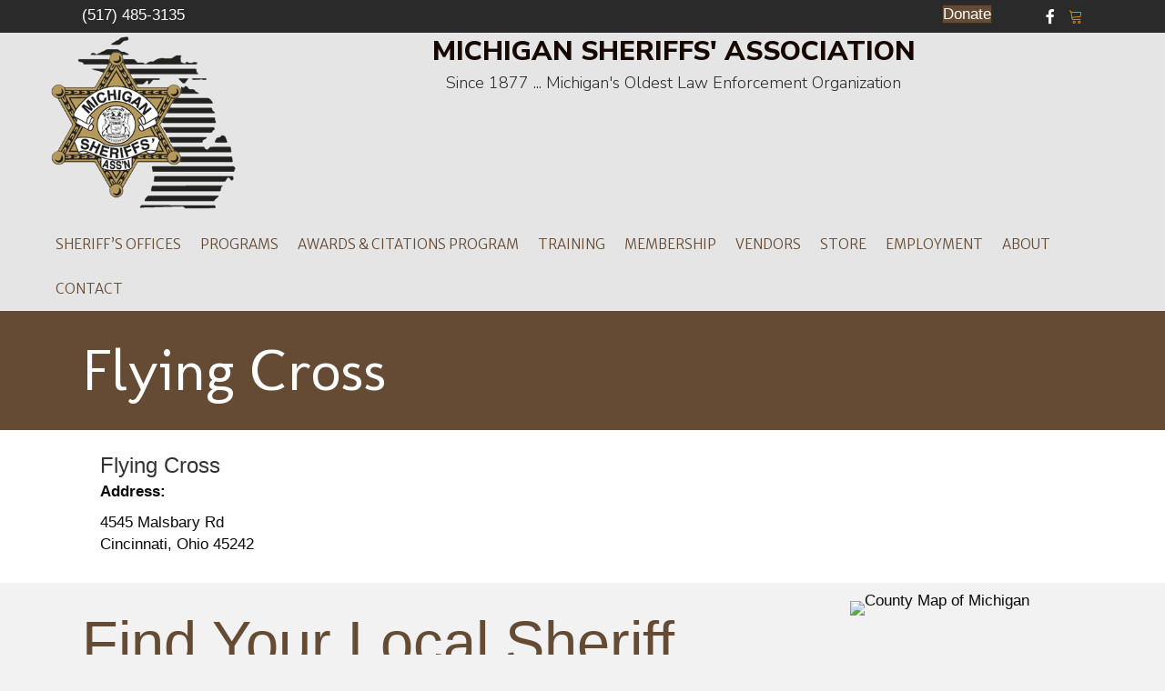

--- FILE ---
content_type: text/html; charset=UTF-8
request_url: https://www.misheriff.org/vendors/flying-cross/
body_size: 12797
content:
<!DOCTYPE html>
<html lang="en-US">
<head>
<meta charset="UTF-8" />
<meta name='viewport' content='width=device-width, initial-scale=1.0' />
<meta http-equiv='X-UA-Compatible' content='IE=edge' />
<link rel="profile" href="https://gmpg.org/xfn/11" />
<title>Flying Cross | Michigan Sheriffs’ Association</title>
	<style>img:is([sizes="auto" i], [sizes^="auto," i]) { contain-intrinsic-size: 3000px 1500px }</style>
	<link rel="canonical" href="https://www.misheriff.org/vendors/flying-cross/" />
<meta property="og:type" content="article" />
<meta property="og:locale" content="en_US" />
<meta property="og:site_name" content="Michigan Sheriffs&#039; Association" />
<meta property="og:title" content="Flying Cross | Michigan Sheriffs’ Association" />
<meta property="og:url" content="https://www.misheriff.org/vendors/flying-cross/" />
<meta property="og:image" content="https://www.misheriff.org/wp-content/uploads/2023/08/cropped-android-chrome-512x512-1.png" />
<meta property="og:image:width" content="512" />
<meta property="og:image:height" content="512" />
<meta property="article:published_time" content="2022-11-17T18:45:53+00:00" />
<meta property="article:modified_time" content="2022-11-17T18:45:53+00:00" />
<meta name="twitter:card" content="summary_large_image" />
<meta name="twitter:title" content="Flying Cross | Michigan Sheriffs’ Association" />
<meta name="twitter:image" content="https://www.misheriff.org/wp-content/uploads/2023/08/cropped-android-chrome-512x512-1.png" />
<script type="application/ld+json">{"@context":"https://schema.org","@graph":[{"@type":"WebSite","@id":"https://www.misheriff.org/#/schema/WebSite","url":"https://www.misheriff.org/","name":"Michigan Sheriffs' Association","description":"Since 1877 … Michigan's Oldest Law Enforcement Organization","inLanguage":"en-US","potentialAction":{"@type":"SearchAction","target":{"@type":"EntryPoint","urlTemplate":"https://www.misheriff.org/search/{search_term_string}/"},"query-input":"required name=search_term_string"},"publisher":{"@type":"Organization","@id":"https://www.misheriff.org/#/schema/Organization","name":"Michigan Sheriffs' Association","url":"https://www.misheriff.org/","logo":{"@type":"ImageObject","url":"https://www.misheriff.org/wp-content/uploads/2023/08/cropped-android-chrome-512x512-1.png","contentUrl":"https://www.misheriff.org/wp-content/uploads/2023/08/cropped-android-chrome-512x512-1.png","width":512,"height":512,"contentSize":"176852"}}},{"@type":"WebPage","@id":"https://www.misheriff.org/vendors/flying-cross/","url":"https://www.misheriff.org/vendors/flying-cross/","name":"Flying Cross | Michigan Sheriffs’ Association","inLanguage":"en-US","isPartOf":{"@id":"https://www.misheriff.org/#/schema/WebSite"},"breadcrumb":{"@type":"BreadcrumbList","@id":"https://www.misheriff.org/#/schema/BreadcrumbList","itemListElement":[{"@type":"ListItem","position":1,"item":"https://www.misheriff.org/","name":"Michigan Sheriffs’ Association"},{"@type":"ListItem","position":2,"name":"Flying Cross"}]},"potentialAction":{"@type":"ReadAction","target":"https://www.misheriff.org/vendors/flying-cross/"},"datePublished":"2022-11-17T18:45:53+00:00","dateModified":"2022-11-17T18:45:53+00:00"}]}</script>
<link rel='dns-prefetch' href='//cdnjs.cloudflare.com' />
<link rel='dns-prefetch' href='//fonts.googleapis.com' />
<link href='https://fonts.gstatic.com' crossorigin rel='preconnect' />
<link rel="alternate" type="application/rss+xml" title="Michigan Sheriffs&#039; Association &raquo; Feed" href="https://www.misheriff.org/feed/" />
<link rel="alternate" type="application/rss+xml" title="Michigan Sheriffs&#039; Association &raquo; Comments Feed" href="https://www.misheriff.org/comments/feed/" />
<link rel="preload" href="https://cdnjs.cloudflare.com/ajax/libs/foundicons/3.0.0/foundation-icons.woff" as="font" type="font/woff2" crossorigin="anonymous">
<link rel="preload" href="https://www.misheriff.org/wp-content/plugins/bb-plugin/fonts/fontawesome/5.15.4/webfonts/fa-solid-900.woff2" as="font" type="font/woff2" crossorigin="anonymous">
<script>
window._wpemojiSettings = {"baseUrl":"https:\/\/s.w.org\/images\/core\/emoji\/16.0.1\/72x72\/","ext":".png","svgUrl":"https:\/\/s.w.org\/images\/core\/emoji\/16.0.1\/svg\/","svgExt":".svg","source":{"concatemoji":"https:\/\/www.misheriff.org\/wp-includes\/js\/wp-emoji-release.min.js?ver=6.8.3"}};
/*! This file is auto-generated */
!function(s,n){var o,i,e;function c(e){try{var t={supportTests:e,timestamp:(new Date).valueOf()};sessionStorage.setItem(o,JSON.stringify(t))}catch(e){}}function p(e,t,n){e.clearRect(0,0,e.canvas.width,e.canvas.height),e.fillText(t,0,0);var t=new Uint32Array(e.getImageData(0,0,e.canvas.width,e.canvas.height).data),a=(e.clearRect(0,0,e.canvas.width,e.canvas.height),e.fillText(n,0,0),new Uint32Array(e.getImageData(0,0,e.canvas.width,e.canvas.height).data));return t.every(function(e,t){return e===a[t]})}function u(e,t){e.clearRect(0,0,e.canvas.width,e.canvas.height),e.fillText(t,0,0);for(var n=e.getImageData(16,16,1,1),a=0;a<n.data.length;a++)if(0!==n.data[a])return!1;return!0}function f(e,t,n,a){switch(t){case"flag":return n(e,"\ud83c\udff3\ufe0f\u200d\u26a7\ufe0f","\ud83c\udff3\ufe0f\u200b\u26a7\ufe0f")?!1:!n(e,"\ud83c\udde8\ud83c\uddf6","\ud83c\udde8\u200b\ud83c\uddf6")&&!n(e,"\ud83c\udff4\udb40\udc67\udb40\udc62\udb40\udc65\udb40\udc6e\udb40\udc67\udb40\udc7f","\ud83c\udff4\u200b\udb40\udc67\u200b\udb40\udc62\u200b\udb40\udc65\u200b\udb40\udc6e\u200b\udb40\udc67\u200b\udb40\udc7f");case"emoji":return!a(e,"\ud83e\udedf")}return!1}function g(e,t,n,a){var r="undefined"!=typeof WorkerGlobalScope&&self instanceof WorkerGlobalScope?new OffscreenCanvas(300,150):s.createElement("canvas"),o=r.getContext("2d",{willReadFrequently:!0}),i=(o.textBaseline="top",o.font="600 32px Arial",{});return e.forEach(function(e){i[e]=t(o,e,n,a)}),i}function t(e){var t=s.createElement("script");t.src=e,t.defer=!0,s.head.appendChild(t)}"undefined"!=typeof Promise&&(o="wpEmojiSettingsSupports",i=["flag","emoji"],n.supports={everything:!0,everythingExceptFlag:!0},e=new Promise(function(e){s.addEventListener("DOMContentLoaded",e,{once:!0})}),new Promise(function(t){var n=function(){try{var e=JSON.parse(sessionStorage.getItem(o));if("object"==typeof e&&"number"==typeof e.timestamp&&(new Date).valueOf()<e.timestamp+604800&&"object"==typeof e.supportTests)return e.supportTests}catch(e){}return null}();if(!n){if("undefined"!=typeof Worker&&"undefined"!=typeof OffscreenCanvas&&"undefined"!=typeof URL&&URL.createObjectURL&&"undefined"!=typeof Blob)try{var e="postMessage("+g.toString()+"("+[JSON.stringify(i),f.toString(),p.toString(),u.toString()].join(",")+"));",a=new Blob([e],{type:"text/javascript"}),r=new Worker(URL.createObjectURL(a),{name:"wpTestEmojiSupports"});return void(r.onmessage=function(e){c(n=e.data),r.terminate(),t(n)})}catch(e){}c(n=g(i,f,p,u))}t(n)}).then(function(e){for(var t in e)n.supports[t]=e[t],n.supports.everything=n.supports.everything&&n.supports[t],"flag"!==t&&(n.supports.everythingExceptFlag=n.supports.everythingExceptFlag&&n.supports[t]);n.supports.everythingExceptFlag=n.supports.everythingExceptFlag&&!n.supports.flag,n.DOMReady=!1,n.readyCallback=function(){n.DOMReady=!0}}).then(function(){return e}).then(function(){var e;n.supports.everything||(n.readyCallback(),(e=n.source||{}).concatemoji?t(e.concatemoji):e.wpemoji&&e.twemoji&&(t(e.twemoji),t(e.wpemoji)))}))}((window,document),window._wpemojiSettings);
</script>
<link rel='stylesheet' id='checkout-payment-extend-checkout-payment-extend-block-css' href='https://www.misheriff.org/wp-content/plugins/gateway/src/CheckoutBlocks/build/style-checkout-payment-extend-checkout-payment-extend-block.css?ver=0.1.0' media='all' />
<link rel='stylesheet' id='checkout-payment-extend-blocks-integration-css' href='https://www.misheriff.org/wp-content/plugins/gateway/src/CheckoutBlocks/build/style-index.css?ver=0.1.0' media='all' />
<style id='wp-emoji-styles-inline-css'>

	img.wp-smiley, img.emoji {
		display: inline !important;
		border: none !important;
		box-shadow: none !important;
		height: 1em !important;
		width: 1em !important;
		margin: 0 0.07em !important;
		vertical-align: -0.1em !important;
		background: none !important;
		padding: 0 !important;
	}
</style>
<link rel='stylesheet' id='wp-block-library-css' href='https://www.misheriff.org/wp-includes/css/dist/block-library/style.min.css?ver=6.8.3' media='all' />
<style id='wp-block-library-theme-inline-css'>
.wp-block-audio :where(figcaption){color:#555;font-size:13px;text-align:center}.is-dark-theme .wp-block-audio :where(figcaption){color:#ffffffa6}.wp-block-audio{margin:0 0 1em}.wp-block-code{border:1px solid #ccc;border-radius:4px;font-family:Menlo,Consolas,monaco,monospace;padding:.8em 1em}.wp-block-embed :where(figcaption){color:#555;font-size:13px;text-align:center}.is-dark-theme .wp-block-embed :where(figcaption){color:#ffffffa6}.wp-block-embed{margin:0 0 1em}.blocks-gallery-caption{color:#555;font-size:13px;text-align:center}.is-dark-theme .blocks-gallery-caption{color:#ffffffa6}:root :where(.wp-block-image figcaption){color:#555;font-size:13px;text-align:center}.is-dark-theme :root :where(.wp-block-image figcaption){color:#ffffffa6}.wp-block-image{margin:0 0 1em}.wp-block-pullquote{border-bottom:4px solid;border-top:4px solid;color:currentColor;margin-bottom:1.75em}.wp-block-pullquote cite,.wp-block-pullquote footer,.wp-block-pullquote__citation{color:currentColor;font-size:.8125em;font-style:normal;text-transform:uppercase}.wp-block-quote{border-left:.25em solid;margin:0 0 1.75em;padding-left:1em}.wp-block-quote cite,.wp-block-quote footer{color:currentColor;font-size:.8125em;font-style:normal;position:relative}.wp-block-quote:where(.has-text-align-right){border-left:none;border-right:.25em solid;padding-left:0;padding-right:1em}.wp-block-quote:where(.has-text-align-center){border:none;padding-left:0}.wp-block-quote.is-large,.wp-block-quote.is-style-large,.wp-block-quote:where(.is-style-plain){border:none}.wp-block-search .wp-block-search__label{font-weight:700}.wp-block-search__button{border:1px solid #ccc;padding:.375em .625em}:where(.wp-block-group.has-background){padding:1.25em 2.375em}.wp-block-separator.has-css-opacity{opacity:.4}.wp-block-separator{border:none;border-bottom:2px solid;margin-left:auto;margin-right:auto}.wp-block-separator.has-alpha-channel-opacity{opacity:1}.wp-block-separator:not(.is-style-wide):not(.is-style-dots){width:100px}.wp-block-separator.has-background:not(.is-style-dots){border-bottom:none;height:1px}.wp-block-separator.has-background:not(.is-style-wide):not(.is-style-dots){height:2px}.wp-block-table{margin:0 0 1em}.wp-block-table td,.wp-block-table th{word-break:normal}.wp-block-table :where(figcaption){color:#555;font-size:13px;text-align:center}.is-dark-theme .wp-block-table :where(figcaption){color:#ffffffa6}.wp-block-video :where(figcaption){color:#555;font-size:13px;text-align:center}.is-dark-theme .wp-block-video :where(figcaption){color:#ffffffa6}.wp-block-video{margin:0 0 1em}:root :where(.wp-block-template-part.has-background){margin-bottom:0;margin-top:0;padding:1.25em 2.375em}
</style>
<style id='classic-theme-styles-inline-css'>
/*! This file is auto-generated */
.wp-block-button__link{color:#fff;background-color:#32373c;border-radius:9999px;box-shadow:none;text-decoration:none;padding:calc(.667em + 2px) calc(1.333em + 2px);font-size:1.125em}.wp-block-file__button{background:#32373c;color:#fff;text-decoration:none}
</style>
<style id='global-styles-inline-css'>
:root{--wp--preset--aspect-ratio--square: 1;--wp--preset--aspect-ratio--4-3: 4/3;--wp--preset--aspect-ratio--3-4: 3/4;--wp--preset--aspect-ratio--3-2: 3/2;--wp--preset--aspect-ratio--2-3: 2/3;--wp--preset--aspect-ratio--16-9: 16/9;--wp--preset--aspect-ratio--9-16: 9/16;--wp--preset--color--black: #000000;--wp--preset--color--cyan-bluish-gray: #abb8c3;--wp--preset--color--white: #ffffff;--wp--preset--color--pale-pink: #f78da7;--wp--preset--color--vivid-red: #cf2e2e;--wp--preset--color--luminous-vivid-orange: #ff6900;--wp--preset--color--luminous-vivid-amber: #fcb900;--wp--preset--color--light-green-cyan: #7bdcb5;--wp--preset--color--vivid-green-cyan: #00d084;--wp--preset--color--pale-cyan-blue: #8ed1fc;--wp--preset--color--vivid-cyan-blue: #0693e3;--wp--preset--color--vivid-purple: #9b51e0;--wp--preset--color--fl-heading-text: #333333;--wp--preset--color--fl-body-bg: #f2f2f2;--wp--preset--color--fl-body-text: #0a0a0a;--wp--preset--color--fl-accent: #654b34;--wp--preset--color--fl-accent-hover: #654b34;--wp--preset--color--fl-topbar-bg: #ffffff;--wp--preset--color--fl-topbar-text: #000000;--wp--preset--color--fl-topbar-link: #428bca;--wp--preset--color--fl-topbar-hover: #428bca;--wp--preset--color--fl-header-bg: #ffffff;--wp--preset--color--fl-header-text: #000000;--wp--preset--color--fl-header-link: #428bca;--wp--preset--color--fl-header-hover: #428bca;--wp--preset--color--fl-nav-bg: #ffffff;--wp--preset--color--fl-nav-link: #428bca;--wp--preset--color--fl-nav-hover: #428bca;--wp--preset--color--fl-content-bg: #ffffff;--wp--preset--color--fl-footer-widgets-bg: #ffffff;--wp--preset--color--fl-footer-widgets-text: #000000;--wp--preset--color--fl-footer-widgets-link: #428bca;--wp--preset--color--fl-footer-widgets-hover: #428bca;--wp--preset--color--fl-footer-bg: #ffffff;--wp--preset--color--fl-footer-text: #000000;--wp--preset--color--fl-footer-link: #428bca;--wp--preset--color--fl-footer-hover: #428bca;--wp--preset--gradient--vivid-cyan-blue-to-vivid-purple: linear-gradient(135deg,rgba(6,147,227,1) 0%,rgb(155,81,224) 100%);--wp--preset--gradient--light-green-cyan-to-vivid-green-cyan: linear-gradient(135deg,rgb(122,220,180) 0%,rgb(0,208,130) 100%);--wp--preset--gradient--luminous-vivid-amber-to-luminous-vivid-orange: linear-gradient(135deg,rgba(252,185,0,1) 0%,rgba(255,105,0,1) 100%);--wp--preset--gradient--luminous-vivid-orange-to-vivid-red: linear-gradient(135deg,rgba(255,105,0,1) 0%,rgb(207,46,46) 100%);--wp--preset--gradient--very-light-gray-to-cyan-bluish-gray: linear-gradient(135deg,rgb(238,238,238) 0%,rgb(169,184,195) 100%);--wp--preset--gradient--cool-to-warm-spectrum: linear-gradient(135deg,rgb(74,234,220) 0%,rgb(151,120,209) 20%,rgb(207,42,186) 40%,rgb(238,44,130) 60%,rgb(251,105,98) 80%,rgb(254,248,76) 100%);--wp--preset--gradient--blush-light-purple: linear-gradient(135deg,rgb(255,206,236) 0%,rgb(152,150,240) 100%);--wp--preset--gradient--blush-bordeaux: linear-gradient(135deg,rgb(254,205,165) 0%,rgb(254,45,45) 50%,rgb(107,0,62) 100%);--wp--preset--gradient--luminous-dusk: linear-gradient(135deg,rgb(255,203,112) 0%,rgb(199,81,192) 50%,rgb(65,88,208) 100%);--wp--preset--gradient--pale-ocean: linear-gradient(135deg,rgb(255,245,203) 0%,rgb(182,227,212) 50%,rgb(51,167,181) 100%);--wp--preset--gradient--electric-grass: linear-gradient(135deg,rgb(202,248,128) 0%,rgb(113,206,126) 100%);--wp--preset--gradient--midnight: linear-gradient(135deg,rgb(2,3,129) 0%,rgb(40,116,252) 100%);--wp--preset--font-size--small: 13px;--wp--preset--font-size--medium: 20px;--wp--preset--font-size--large: 36px;--wp--preset--font-size--x-large: 42px;--wp--preset--spacing--20: 0.44rem;--wp--preset--spacing--30: 0.67rem;--wp--preset--spacing--40: 1rem;--wp--preset--spacing--50: 1.5rem;--wp--preset--spacing--60: 2.25rem;--wp--preset--spacing--70: 3.38rem;--wp--preset--spacing--80: 5.06rem;--wp--preset--shadow--natural: 6px 6px 9px rgba(0, 0, 0, 0.2);--wp--preset--shadow--deep: 12px 12px 50px rgba(0, 0, 0, 0.4);--wp--preset--shadow--sharp: 6px 6px 0px rgba(0, 0, 0, 0.2);--wp--preset--shadow--outlined: 6px 6px 0px -3px rgba(255, 255, 255, 1), 6px 6px rgba(0, 0, 0, 1);--wp--preset--shadow--crisp: 6px 6px 0px rgba(0, 0, 0, 1);}:where(.is-layout-flex){gap: 0.5em;}:where(.is-layout-grid){gap: 0.5em;}body .is-layout-flex{display: flex;}.is-layout-flex{flex-wrap: wrap;align-items: center;}.is-layout-flex > :is(*, div){margin: 0;}body .is-layout-grid{display: grid;}.is-layout-grid > :is(*, div){margin: 0;}:where(.wp-block-columns.is-layout-flex){gap: 2em;}:where(.wp-block-columns.is-layout-grid){gap: 2em;}:where(.wp-block-post-template.is-layout-flex){gap: 1.25em;}:where(.wp-block-post-template.is-layout-grid){gap: 1.25em;}.has-black-color{color: var(--wp--preset--color--black) !important;}.has-cyan-bluish-gray-color{color: var(--wp--preset--color--cyan-bluish-gray) !important;}.has-white-color{color: var(--wp--preset--color--white) !important;}.has-pale-pink-color{color: var(--wp--preset--color--pale-pink) !important;}.has-vivid-red-color{color: var(--wp--preset--color--vivid-red) !important;}.has-luminous-vivid-orange-color{color: var(--wp--preset--color--luminous-vivid-orange) !important;}.has-luminous-vivid-amber-color{color: var(--wp--preset--color--luminous-vivid-amber) !important;}.has-light-green-cyan-color{color: var(--wp--preset--color--light-green-cyan) !important;}.has-vivid-green-cyan-color{color: var(--wp--preset--color--vivid-green-cyan) !important;}.has-pale-cyan-blue-color{color: var(--wp--preset--color--pale-cyan-blue) !important;}.has-vivid-cyan-blue-color{color: var(--wp--preset--color--vivid-cyan-blue) !important;}.has-vivid-purple-color{color: var(--wp--preset--color--vivid-purple) !important;}.has-black-background-color{background-color: var(--wp--preset--color--black) !important;}.has-cyan-bluish-gray-background-color{background-color: var(--wp--preset--color--cyan-bluish-gray) !important;}.has-white-background-color{background-color: var(--wp--preset--color--white) !important;}.has-pale-pink-background-color{background-color: var(--wp--preset--color--pale-pink) !important;}.has-vivid-red-background-color{background-color: var(--wp--preset--color--vivid-red) !important;}.has-luminous-vivid-orange-background-color{background-color: var(--wp--preset--color--luminous-vivid-orange) !important;}.has-luminous-vivid-amber-background-color{background-color: var(--wp--preset--color--luminous-vivid-amber) !important;}.has-light-green-cyan-background-color{background-color: var(--wp--preset--color--light-green-cyan) !important;}.has-vivid-green-cyan-background-color{background-color: var(--wp--preset--color--vivid-green-cyan) !important;}.has-pale-cyan-blue-background-color{background-color: var(--wp--preset--color--pale-cyan-blue) !important;}.has-vivid-cyan-blue-background-color{background-color: var(--wp--preset--color--vivid-cyan-blue) !important;}.has-vivid-purple-background-color{background-color: var(--wp--preset--color--vivid-purple) !important;}.has-black-border-color{border-color: var(--wp--preset--color--black) !important;}.has-cyan-bluish-gray-border-color{border-color: var(--wp--preset--color--cyan-bluish-gray) !important;}.has-white-border-color{border-color: var(--wp--preset--color--white) !important;}.has-pale-pink-border-color{border-color: var(--wp--preset--color--pale-pink) !important;}.has-vivid-red-border-color{border-color: var(--wp--preset--color--vivid-red) !important;}.has-luminous-vivid-orange-border-color{border-color: var(--wp--preset--color--luminous-vivid-orange) !important;}.has-luminous-vivid-amber-border-color{border-color: var(--wp--preset--color--luminous-vivid-amber) !important;}.has-light-green-cyan-border-color{border-color: var(--wp--preset--color--light-green-cyan) !important;}.has-vivid-green-cyan-border-color{border-color: var(--wp--preset--color--vivid-green-cyan) !important;}.has-pale-cyan-blue-border-color{border-color: var(--wp--preset--color--pale-cyan-blue) !important;}.has-vivid-cyan-blue-border-color{border-color: var(--wp--preset--color--vivid-cyan-blue) !important;}.has-vivid-purple-border-color{border-color: var(--wp--preset--color--vivid-purple) !important;}.has-vivid-cyan-blue-to-vivid-purple-gradient-background{background: var(--wp--preset--gradient--vivid-cyan-blue-to-vivid-purple) !important;}.has-light-green-cyan-to-vivid-green-cyan-gradient-background{background: var(--wp--preset--gradient--light-green-cyan-to-vivid-green-cyan) !important;}.has-luminous-vivid-amber-to-luminous-vivid-orange-gradient-background{background: var(--wp--preset--gradient--luminous-vivid-amber-to-luminous-vivid-orange) !important;}.has-luminous-vivid-orange-to-vivid-red-gradient-background{background: var(--wp--preset--gradient--luminous-vivid-orange-to-vivid-red) !important;}.has-very-light-gray-to-cyan-bluish-gray-gradient-background{background: var(--wp--preset--gradient--very-light-gray-to-cyan-bluish-gray) !important;}.has-cool-to-warm-spectrum-gradient-background{background: var(--wp--preset--gradient--cool-to-warm-spectrum) !important;}.has-blush-light-purple-gradient-background{background: var(--wp--preset--gradient--blush-light-purple) !important;}.has-blush-bordeaux-gradient-background{background: var(--wp--preset--gradient--blush-bordeaux) !important;}.has-luminous-dusk-gradient-background{background: var(--wp--preset--gradient--luminous-dusk) !important;}.has-pale-ocean-gradient-background{background: var(--wp--preset--gradient--pale-ocean) !important;}.has-electric-grass-gradient-background{background: var(--wp--preset--gradient--electric-grass) !important;}.has-midnight-gradient-background{background: var(--wp--preset--gradient--midnight) !important;}.has-small-font-size{font-size: var(--wp--preset--font-size--small) !important;}.has-medium-font-size{font-size: var(--wp--preset--font-size--medium) !important;}.has-large-font-size{font-size: var(--wp--preset--font-size--large) !important;}.has-x-large-font-size{font-size: var(--wp--preset--font-size--x-large) !important;}
:where(.wp-block-post-template.is-layout-flex){gap: 1.25em;}:where(.wp-block-post-template.is-layout-grid){gap: 1.25em;}
:where(.wp-block-columns.is-layout-flex){gap: 2em;}:where(.wp-block-columns.is-layout-grid){gap: 2em;}
:root :where(.wp-block-pullquote){font-size: 1.5em;line-height: 1.6;}
</style>
<link rel='stylesheet' id='advanced-flat-rate-shipping-for-woocommerce-css' href='https://www.misheriff.org/wp-content/plugins/woo-extra-flat-rate/public/css/advanced-flat-rate-shipping-for-woocommerce-public.css?ver=v4.4.3' media='all' />
<link rel='stylesheet' id='font-awesome-min-css' href='https://www.misheriff.org/wp-content/plugins/woo-extra-flat-rate/public/css/font-awesome.min.css?ver=v4.4.3' media='all' />
<link rel='stylesheet' id='woocommerce-layout-css' href='https://www.misheriff.org/wp-content/plugins/woocommerce/assets/css/woocommerce-layout.css?ver=10.4.3' media='all' />
<link rel='stylesheet' id='woocommerce-smallscreen-css' href='https://www.misheriff.org/wp-content/plugins/woocommerce/assets/css/woocommerce-smallscreen.css?ver=10.4.3' media='only screen and (max-width: 767px)' />
<link rel='stylesheet' id='woocommerce-general-css' href='https://www.misheriff.org/wp-content/plugins/woocommerce/assets/css/woocommerce.css?ver=10.4.3' media='all' />
<style id='woocommerce-inline-inline-css'>
.woocommerce form .form-row .required { visibility: visible; }
</style>
<link rel='stylesheet' id='font-awesome-5-css' href='https://www.misheriff.org/wp-content/plugins/bb-plugin/fonts/fontawesome/5.15.4/css/all.min.css?ver=2.10.0.5' media='all' />
<link rel='stylesheet' id='font-awesome-css' href='https://www.misheriff.org/wp-content/plugins/bb-plugin/fonts/fontawesome/5.15.4/css/v4-shims.min.css?ver=2.10.0.5' media='all' />
<link rel='stylesheet' id='ultimate-icons-css' href='https://www.misheriff.org/wp-content/uploads/bb-plugin/icons/ultimate-icons/style.css?ver=2.10.0.5' media='all' />
<link rel='stylesheet' id='foundation-icons-css' href='https://cdnjs.cloudflare.com/ajax/libs/foundicons/3.0.0/foundation-icons.css?ver=2.10.0.5' media='all' />
<link rel='stylesheet' id='fl-builder-layout-bundle-bb24ac556a04442577edd122dae96a45-css' href='https://www.misheriff.org/wp-content/uploads/bb-plugin/cache/bb24ac556a04442577edd122dae96a45-layout-bundle.css?ver=2.10.0.5-1.5.2.1-20251125200437' media='all' />
<link rel='stylesheet' id='jquery-magnificpopup-css' href='https://www.misheriff.org/wp-content/plugins/bb-plugin/css/jquery.magnificpopup.min.css?ver=2.10.0.5' media='all' />
<link rel='stylesheet' id='base-css' href='https://www.misheriff.org/wp-content/themes/bb-theme/css/base.min.css?ver=1.7.19.1' media='all' />
<link rel='stylesheet' id='fl-automator-skin-css' href='https://www.misheriff.org/wp-content/uploads/bb-theme/skin-696fda7465e5b.css?ver=1.7.19.1' media='all' />
<link rel='stylesheet' id='fl-builder-google-fonts-da86410f4803486ace4332dfc026b7ed-css' href='//fonts.googleapis.com/css?family=Molengo%3A400%7CMerriweather+Sans%3A300%7CNunito+Sans%3A800%2C300&#038;ver=6.8.3' media='all' />
<script type="text/template" id="tmpl-variation-template">
	<div class="woocommerce-variation-description">{{{ data.variation.variation_description }}}</div>
	<div class="woocommerce-variation-price">{{{ data.variation.price_html }}}</div>
	<div class="woocommerce-variation-availability">{{{ data.variation.availability_html }}}</div>
</script>
<script type="text/template" id="tmpl-unavailable-variation-template">
	<p role="alert">Sorry, this product is unavailable. Please choose a different combination.</p>
</script>
<script src="https://www.misheriff.org/wp-includes/js/jquery/jquery.min.js?ver=3.7.1" id="jquery-core-js"></script>
<script src="https://www.misheriff.org/wp-includes/js/jquery/jquery-migrate.min.js?ver=3.4.1" id="jquery-migrate-js"></script>
<script src="https://www.misheriff.org/wp-includes/js/underscore.min.js?ver=1.13.7" id="underscore-js"></script>
<script id="wp-util-js-extra">
var _wpUtilSettings = {"ajax":{"url":"\/wp-admin\/admin-ajax.php"}};
</script>
<script src="https://www.misheriff.org/wp-includes/js/wp-util.min.js?ver=6.8.3" id="wp-util-js"></script>
<script src="https://www.misheriff.org/wp-content/plugins/woocommerce/assets/js/jquery-blockui/jquery.blockUI.min.js?ver=2.7.0-wc.10.4.3" id="wc-jquery-blockui-js" data-wp-strategy="defer"></script>
<script src="https://www.misheriff.org/wp-content/plugins/woo-extra-flat-rate/public/js/advanced-flat-rate-shipping-for-woocommerce-public.js?ver=v4.4.3" id="advanced-flat-rate-shipping-for-woocommerce-js"></script>
<script id="wc-add-to-cart-js-extra">
var wc_add_to_cart_params = {"ajax_url":"\/wp-admin\/admin-ajax.php","wc_ajax_url":"\/?wc-ajax=%%endpoint%%","i18n_view_cart":"View cart","cart_url":"https:\/\/www.misheriff.org\/cart\/","is_cart":"","cart_redirect_after_add":"no"};
</script>
<script src="https://www.misheriff.org/wp-content/plugins/woocommerce/assets/js/frontend/add-to-cart.min.js?ver=10.4.3" id="wc-add-to-cart-js" defer data-wp-strategy="defer"></script>
<script src="https://www.misheriff.org/wp-content/plugins/woocommerce/assets/js/js-cookie/js.cookie.min.js?ver=2.1.4-wc.10.4.3" id="wc-js-cookie-js" defer data-wp-strategy="defer"></script>
<script id="woocommerce-js-extra">
var woocommerce_params = {"ajax_url":"\/wp-admin\/admin-ajax.php","wc_ajax_url":"\/?wc-ajax=%%endpoint%%","i18n_password_show":"Show password","i18n_password_hide":"Hide password"};
</script>
<script src="https://www.misheriff.org/wp-content/plugins/woocommerce/assets/js/frontend/woocommerce.min.js?ver=10.4.3" id="woocommerce-js" defer data-wp-strategy="defer"></script>
<link rel="https://api.w.org/" href="https://www.misheriff.org/wp-json/" /><link rel="EditURI" type="application/rsd+xml" title="RSD" href="https://www.misheriff.org/xmlrpc.php?rsd" />
<link rel="alternate" title="oEmbed (JSON)" type="application/json+oembed" href="https://www.misheriff.org/wp-json/oembed/1.0/embed?url=https%3A%2F%2Fwww.misheriff.org%2Fvendors%2Fflying-cross%2F" />
<link rel="alternate" title="oEmbed (XML)" type="text/xml+oembed" href="https://www.misheriff.org/wp-json/oembed/1.0/embed?url=https%3A%2F%2Fwww.misheriff.org%2Fvendors%2Fflying-cross%2F&#038;format=xml" />
<script>  var el_i13_login_captcha=null; var el_i13_register_captcha=null; </script>	<noscript><style>.woocommerce-product-gallery{ opacity: 1 !important; }</style></noscript>
	<style>.recentcomments a{display:inline !important;padding:0 !important;margin:0 !important;}</style><link rel="icon" href="https://www.misheriff.org/wp-content/uploads/2023/08/cropped-android-chrome-512x512-1-32x32.png" sizes="32x32" />
<link rel="icon" href="https://www.misheriff.org/wp-content/uploads/2023/08/cropped-android-chrome-512x512-1-192x192.png" sizes="192x192" />
<link rel="apple-touch-icon" href="https://www.misheriff.org/wp-content/uploads/2023/08/cropped-android-chrome-512x512-1-180x180.png" />
<meta name="msapplication-TileImage" content="https://www.misheriff.org/wp-content/uploads/2023/08/cropped-android-chrome-512x512-1-270x270.png" />
		<style id="wp-custom-css">
			.scholarship-link-top-bar {
	background-color: #f2a500;
	padding-top:5px;
}

@media screen and (min-width:641px) {
.mobile-only-link {
    display: none !important;
		
}
}
		</style>
		<!-- Google tag (gtag.js) -->
<script async src="https://www.googletagmanager.com/gtag/js?id=G-W6RPNCFT6G"></script>
<script>
  window.dataLayer = window.dataLayer || [];
  function gtag(){dataLayer.push(arguments);}
  gtag('js', new Date());

  gtag('config', 'G-W6RPNCFT6G');
</script>
</head>
<body class="wp-singular vendor_posts-template-default single single-vendor_posts postid-19057 wp-theme-bb-theme theme-bb-theme fl-builder-2-10-0-5 fl-themer-1-5-2-1-20251125200437 fl-theme-1-7-19-1 fl-no-js woocommerce-no-js fl-theme-builder-footer fl-theme-builder-footer-global-footer fl-theme-builder-part fl-theme-builder-part-above-footer-menu fl-theme-builder-header fl-theme-builder-header-global-header-copy fl-theme-builder-singular fl-theme-builder-singular-vendors-singular fl-framework-base fl-preset-default fl-full-width fl-search-active" itemscope="itemscope" itemtype="https://schema.org/WebPage">
<!-- Begin Constant Contact Active Forms -->
<script> var _ctct_m = "ae6cf7434395781064f3677605ea8080"; </script>
<script id="signupScript" src="//static.ctctcdn.com/js/signup-form-widget/current/signup-form-widget.min.js" async defer></script>
<!-- End Constant Contact Active Forms --><a aria-label="Skip to content" class="fl-screen-reader-text" href="#fl-main-content">Skip to content</a><div class="fl-page">
	<header class="fl-builder-content fl-builder-content-127 fl-builder-global-templates-locked" data-post-id="127" data-type="header" data-sticky="0" data-sticky-on="" data-sticky-breakpoint="medium" data-shrink="1" data-overlay="0" data-overlay-bg="transparent" data-shrink-image-height="50px" role="banner" itemscope="itemscope" itemtype="http://schema.org/WPHeader"><div class="fl-row fl-row-full-width fl-row-bg-color fl-node-60d4a37d6859d fl-row-default-height fl-row-align-center fl-visible-desktop fl-visible-large fl-visible-medium" data-node="60d4a37d6859d">
	<div class="fl-row-content-wrap">
								<div class="fl-row-content fl-row-fixed-width fl-node-content">
		
<div class="fl-col-group fl-node-60d4a2c6da10b" data-node="60d4a2c6da10b">
			<div class="fl-col fl-node-60d4a2c6da110 fl-col-bg-color fl-col-small" data-node="60d4a2c6da110">
	<div class="fl-col-content fl-node-content"><div class="fl-module fl-module-html fl-node-60d4a2c6da113" data-node="60d4a2c6da113">
	<div class="fl-module-content fl-node-content">
		<div class="fl-html">
	(517) 485-3135</div>
	</div>
</div>
</div>
</div>
			<div class="fl-col fl-node-61f97741356c3 fl-col-bg-color" data-node="61f97741356c3">
	<div class="fl-col-content fl-node-content"><div class="fl-module fl-module-button fl-node-61ae36c842b47" data-node="61ae36c842b47">
	<div class="fl-module-content fl-node-content">
		<div class="fl-button-wrap fl-button-width-auto fl-button-right">
			<a href="https://www.misheriff.org/donate/"  target="_self"  class="fl-button" >
							<span class="fl-button-text">Donate</span>
					</a>
</div>
	</div>
</div>
</div>
</div>
			<div class="fl-col fl-node-60d4a2c6da112 fl-col-bg-color fl-col-small" data-node="60d4a2c6da112">
	<div class="fl-col-content fl-node-content"><div class="fl-module fl-module-icon-group fl-node-60d4a2c6da115 social-top-bar" data-node="60d4a2c6da115">
	<div class="fl-module-content fl-node-content">
		<div class="fl-icon-group">
	<span class="fl-icon">
								<a href="https://www.facebook.com/misheriff.org/" target="_blank" rel="noopener" >
							<i class="fa fa-facebook" aria-hidden="true"></i>
						</a>
			</span>
		<span class="fl-icon">
								<a href="/cart/" target="_self">
							<i class="ua-icon ua-icon-cart" aria-hidden="true"></i>
						</a>
			</span>
	</div>
	</div>
</div>
</div>
</div>
	</div>
		</div>
	</div>
</div>
<div class="fl-row fl-row-full-width fl-row-bg-color fl-node-5b844bf6ba27a fl-row-default-height fl-row-align-center" data-node="5b844bf6ba27a">
	<div class="fl-row-content-wrap">
								<div class="fl-row-content fl-row-fixed-width fl-node-content">
		
<div class="fl-col-group fl-node-5b844bf6ba2bb" data-node="5b844bf6ba2bb">
			<div class="fl-col fl-node-5b844bf6ba36f fl-col-bg-color fl-col-small" data-node="5b844bf6ba36f">
	<div class="fl-col-content fl-node-content"><div class="fl-module fl-module-photo fl-node-5dd46045dd8e4" data-node="5dd46045dd8e4">
	<div class="fl-module-content fl-node-content">
		<div role="figure" class="fl-photo fl-photo-align-center" itemscope itemtype="https://schema.org/ImageObject">
	<div class="fl-photo-content fl-photo-img-png">
				<a href="/" target="_self" itemprop="url">
				<img loading="lazy" decoding="async" class="fl-photo-img wp-image-102 size-full" src="https://www.misheriff.org/wp-content/uploads/2018/05/Michigan-Sheriffs-Association-Logo2.png" alt="Michigan Sheriffs Association Logo" height="300" width="321" title="Michigan Sheriffs Association Logo"  data-no-lazy="1" itemprop="image" srcset="https://www.misheriff.org/wp-content/uploads/2018/05/Michigan-Sheriffs-Association-Logo2.png 321w, https://www.misheriff.org/wp-content/uploads/2018/05/Michigan-Sheriffs-Association-Logo2-300x280.png 300w" sizes="auto, (max-width: 321px) 100vw, 321px" />
				</a>
					</div>
	</div>
	</div>
</div>
</div>
</div>
			<div class="fl-col fl-node-5b844bf6ba320 fl-col-bg-color" data-node="5b844bf6ba320">
	<div class="fl-col-content fl-node-content"><div class="fl-module fl-module-uabb-heading fl-node-5b844bf6ba3b0" data-node="5b844bf6ba3b0">
	<div class="fl-module-content fl-node-content">
		
<div class="uabb-module-content uabb-heading-wrapper uabb-heading-align-center ">
	
	
	<h2 class="uabb-heading">
				<span class="uabb-heading-text">MICHIGAN SHERIFFS' ASSOCIATION</span>
			</h2>
					<div class="uabb-subheading uabb-text-editor">
			<p>Since 1877 ... Michigan's Oldest Law Enforcement Organization</p>	</div>
			</div>
	</div>
</div>
</div>
</div>
	</div>

<div class="fl-col-group fl-node-fhpervckm08i" data-node="fhpervckm08i">
			<div class="fl-col fl-node-2r4y7jhgiaf3 fl-col-bg-color" data-node="2r4y7jhgiaf3">
	<div class="fl-col-content fl-node-content"><div class="fl-module fl-module-menu fl-node-5b844bf6b9fb3" data-node="5b844bf6b9fb3">
	<div class="fl-module-content fl-node-content">
		<div class="fl-menu fl-menu-responsive-toggle-mobile">
	<button class="fl-menu-mobile-toggle hamburger fl-content-ui-button" aria-haspopup="menu" aria-label="Menu"><span class="fl-menu-icon svg-container"><svg version="1.1" class="hamburger-menu" xmlns="http://www.w3.org/2000/svg" xmlns:xlink="http://www.w3.org/1999/xlink" viewBox="0 0 512 512">
<rect class="fl-hamburger-menu-top" width="512" height="102"/>
<rect class="fl-hamburger-menu-middle" y="205" width="512" height="102"/>
<rect class="fl-hamburger-menu-bottom" y="410" width="512" height="102"/>
</svg>
</span></button>	<div class="fl-clear"></div>
	<nav role="navigation" aria-label="Menu" itemscope="itemscope" itemtype="https://schema.org/SiteNavigationElement"><ul id="menu-global-header" class="menu fl-menu-horizontal fl-toggle-arrows"><li id="menu-item-16590" class="mobile-only-link menu-item menu-item-type-post_type menu-item-object-page"><a role="menuitem" href="https://www.misheriff.org/criminal-justice-scholarship/">Criminal Justice Scholarship</a></li><li id="menu-item-16589" class="mobile-only-link menu-item menu-item-type-post_type menu-item-object-page"><a role="menuitem" href="https://www.misheriff.org/donate/">Donate to the MSA</a></li><li id="menu-item-69" class="menu-item menu-item-type-post_type menu-item-object-page"><a role="menuitem" href="https://www.misheriff.org/sheriffs-offices/">Sheriff’s Offices</a></li><li id="menu-item-70" class="menu-item menu-item-type-post_type menu-item-object-page"><a role="menuitem" href="https://www.misheriff.org/home-2-0/programs/">Programs</a></li><li id="menu-item-22302" class="menu-item menu-item-type-post_type menu-item-object-page"><a role="menuitem" href="https://www.misheriff.org/msas-awards-citations-program/">Awards &#038; Citations Program</a></li><li id="menu-item-71" class="menu-item menu-item-type-post_type menu-item-object-page"><a role="menuitem" href="https://www.misheriff.org/training/">Training</a></li><li id="menu-item-3327" class="menu-item menu-item-type-post_type menu-item-object-page"><a role="menuitem" href="https://www.misheriff.org/membership/">Membership</a></li><li id="menu-item-68" class="menu-item menu-item-type-post_type menu-item-object-page"><a role="menuitem" href="https://www.misheriff.org/vendors/">Vendors</a></li><li id="menu-item-9890" class="menu-item menu-item-type-post_type menu-item-object-page"><a role="menuitem" href="https://www.misheriff.org/store/">Store</a></li><li id="menu-item-16855" class="menu-item menu-item-type-post_type menu-item-object-page"><a role="menuitem" href="https://www.misheriff.org/employment/">Employment</a></li><li id="menu-item-72" class="menu-item menu-item-type-post_type menu-item-object-page"><a role="menuitem" href="https://www.misheriff.org/about/">About</a></li><li id="menu-item-67" class="menu-item menu-item-type-post_type menu-item-object-page"><a role="menuitem" href="https://www.misheriff.org/contact/">Contact</a></li></ul></nav></div>
	</div>
</div>
</div>
</div>
	</div>
		</div>
	</div>
</div>
</header><div class="uabb-js-breakpoint" style="display: none;"></div><div class="fl-builder-content fl-builder-content-38 fl-builder-global-templates-locked" data-post-id="38" data-type="part"><div class="fl-row fl-row-full-width fl-row-bg-color fl-node-5af243d33ecf7 fl-row-default-height fl-row-align-center" data-node="5af243d33ecf7">
	<div class="fl-row-content-wrap">
								<div class="fl-row-content fl-row-fixed-width fl-node-content">
		
<div class="fl-col-group fl-node-5af243d3420de" data-node="5af243d3420de">
			<div class="fl-col fl-node-5af243d342352 fl-col-bg-color" data-node="5af243d342352">
	<div class="fl-col-content fl-node-content"><div class="fl-module fl-module-heading fl-node-5af243d33eaf8" data-node="5af243d33eaf8">
	<div class="fl-module-content fl-node-content">
		<h1 class="fl-heading">
		<span class="fl-heading-text">Flying Cross</span>
	</h1>
	</div>
</div>
</div>
</div>
	</div>
		</div>
	</div>
</div>
</div><div class="uabb-js-breakpoint" style="display: none;"></div>	<div id="fl-main-content" class="fl-page-content" itemprop="mainContentOfPage" role="main">

		<div class="fl-builder-content fl-builder-content-712 fl-builder-global-templates-locked" data-post-id="712"><div class="fl-row fl-row-fixed-width fl-row-bg-none fl-node-5bcdeccc2c531 fl-row-default-height fl-row-align-center" data-node="5bcdeccc2c531">
	<div class="fl-row-content-wrap">
								<div class="fl-row-content fl-row-fixed-width fl-node-content">
		
<div class="fl-col-group fl-node-5bcdeccc2ee00" data-node="5bcdeccc2ee00">
			<div class="fl-col fl-node-5bcdeccc2f017 fl-col-bg-color fl-col-has-cols" data-node="5bcdeccc2f017">
	<div class="fl-col-content fl-node-content"><div class="fl-module fl-module-photo fl-node-xj1yzdft3bvw" data-node="xj1yzdft3bvw">
	<div class="fl-module-content fl-node-content">
		<div role="figure" class="fl-photo fl-photo-align-left" itemscope itemtype="https://schema.org/ImageObject">
	<div class="fl-photo-content fl-photo-img-png">
				<img decoding="async" class="fl-photo-img" src="https://www.misheriff.org/wp-content/plugins/bb-plugin/img/pixel.png" alt=""  itemprop="image" />
					</div>
	</div>
	</div>
</div>
<div class="fl-module fl-module-heading fl-node-5bcdeccc2c343" data-node="5bcdeccc2c343">
	<div class="fl-module-content fl-node-content">
		<h3 class="fl-heading">
		<span class="fl-heading-text">Flying Cross</span>
	</h3>
	</div>
</div>

<div class="fl-col-group fl-node-5bfc49385248a fl-col-group-nested" data-node="5bfc49385248a">
			<div class="fl-col fl-node-5bfc493852af5 fl-col-bg-color" data-node="5bfc493852af5">
	<div class="fl-col-content fl-node-content"></div>
</div>
	</div>
<div class="fl-module fl-module-rich-text fl-node-5bfc413df22ea" data-node="5bfc413df22ea">
	<div class="fl-module-content fl-node-content">
		<div class="fl-rich-text">
	<p><strong>Address:</strong></p>
</div>
	</div>
</div>
<div class="fl-module fl-module-rich-text fl-node-5bfc41e7d2961" data-node="5bfc41e7d2961">
	<div class="fl-module-content fl-node-content">
		<div class="fl-rich-text">
	<p>4545 Malsbary Rd<br />
Cincinnati, Ohio  45242</p>
</div>
	</div>
</div>
<div class="fl-module fl-module-fl-post-content fl-node-5bcdecf27aa10" data-node="5bcdecf27aa10">
	<div class="fl-module-content fl-node-content">
			</div>
</div>
</div>
</div>
	</div>
		</div>
	</div>
</div>
</div><div class="uabb-js-breakpoint" style="display: none;"></div>
	</div><!-- .fl-page-content -->
	<div class="fl-builder-content fl-builder-content-78 fl-builder-global-templates-locked" data-post-id="78" data-type="part"><div class="fl-row fl-row-full-width fl-row-bg-color fl-node-5b8598521a4ff fl-row-default-height fl-row-align-center" data-node="5b8598521a4ff">
	<div class="fl-row-content-wrap">
								<div class="fl-row-content fl-row-fixed-width fl-node-content">
		
<div class="fl-col-group fl-node-5b8598521a2b3" data-node="5b8598521a2b3">
			<div class="fl-col fl-node-5b8598521a2f7 fl-col-bg-color fl-col-has-cols" data-node="5b8598521a2f7">
	<div class="fl-col-content fl-node-content">
<div class="fl-col-group fl-node-5b8598521a337 fl-col-group-nested" data-node="5b8598521a337">
			<div class="fl-col fl-node-5b8598521a378 fl-col-bg-color" data-node="5b8598521a378">
	<div class="fl-col-content fl-node-content"><div class="fl-module fl-module-heading fl-node-5b8598521a3f7" data-node="5b8598521a3f7">
	<div class="fl-module-content fl-node-content">
		<h3 class="fl-heading">
		<span class="fl-heading-text">Find Your Local Sheriff</span>
	</h3>
	</div>
</div>
<div class="fl-module fl-module-rich-text fl-node-5b8598521a43f" data-node="5b8598521a43f">
	<div class="fl-module-content fl-node-content">
		<div class="fl-rich-text">
	<p><span style="font-size: 22px;">Use this valuable resource to locate the Sheriff for your county. Get contact information as well as learn more about your Local Sheriff!</span></p>
</div>
	</div>
</div>
<div class="fl-module fl-module-uabb-button fl-node-5b8598521a480" data-node="5b8598521a480">
	<div class="fl-module-content fl-node-content">
		
<div class="uabb-module-content uabb-button-wrap uabb-creative-button-wrap uabb-button-width-auto uabb-creative-button-width-auto uabb-button-left uabb-creative-button-left uabb-button-reponsive-center uabb-creative-button-reponsive-center">
			<a href="http://stopped.wpengine.com/sheriffs-offices/" title="Find Your Sheriff" target="_self"  class="uabb-button  uabb-creative-button uabb-creative-flat-btn  uabb-none-btn  "  role="button" aria-label="Find Your Sheriff">
							<span class="uabb-button-text uabb-creative-button-text">Find Your Sheriff</span>
							
						
		</a>
	</div>




	</div>
</div>
</div>
</div>
			<div class="fl-col fl-node-5b8598521a3b8 fl-col-bg-color fl-col-small" data-node="5b8598521a3b8">
	<div class="fl-col-content fl-node-content"><div class="fl-module fl-module-photo fl-node-5b8598521a4bf" data-node="5b8598521a4bf">
	<div class="fl-module-content fl-node-content">
		<div role="figure" class="fl-photo fl-photo-align-center" itemscope itemtype="https://schema.org/ImageObject">
	<div class="fl-photo-content fl-photo-img-gif">
				<img loading="lazy" decoding="async" width="258" height="300" class="fl-photo-img wp-image-99" src="http://stopped.wpengine.com/wp-content/uploads/2018/05/County-Map-of-Michigan-258x300.gif" alt="County Map of Michigan" title="County Map of Michigan"  itemprop="image" />
					</div>
	</div>
	</div>
</div>
</div>
</div>
	</div>
</div>
</div>
	</div>
		</div>
	</div>
</div>
</div><div class="uabb-js-breakpoint" style="display: none;"></div><footer class="fl-builder-content fl-builder-content-29 fl-builder-global-templates-locked" data-post-id="29" data-type="footer" itemscope="itemscope" itemtype="http://schema.org/WPFooter"><div class="fl-row fl-row-full-width fl-row-bg-color fl-node-5af23df76759a fl-row-default-height fl-row-align-center" data-node="5af23df76759a">
	<div class="fl-row-content-wrap">
								<div class="fl-row-content fl-row-fixed-width fl-node-content">
		
<div class="fl-col-group fl-node-5af23df7675dd" data-node="5af23df7675dd">
			<div class="fl-col fl-node-5af23df767691 fl-col-bg-color fl-col-small" data-node="5af23df767691">
	<div class="fl-col-content fl-node-content"><div class="fl-module fl-module-heading fl-node-5af23df767963" data-node="5af23df767963">
	<div class="fl-module-content fl-node-content">
		<h3 class="fl-heading">
		<span class="fl-heading-text">Get In Touch!</span>
	</h3>
	</div>
</div>
<div class="fl-module fl-module-icon fl-node-5af23df7677fd" data-node="5af23df7677fd">
	<div class="fl-module-content fl-node-content">
		<div class="fl-icon-wrap">
	<span class="fl-icon">
								<a href="#" target="_self"  tabindex="-1" aria-hidden="true" aria-labelledby="fl-icon-text-5af23df7677fd">
							<i class="fa fa-phone" aria-hidden="true"></i>
						</a>
			</span>
			<div id="fl-icon-text-5af23df7677fd" class="fl-icon-text">
						<a href="#" target="_self"  class="fl-icon-text-link fl-icon-text-wrap">
						<p>(517) 485-3135</p>
						</a>
					</div>
	</div>
	</div>
</div>
<div class="fl-module fl-module-icon fl-node-5af23df767780" data-node="5af23df767780">
	<div class="fl-module-content fl-node-content">
		<div class="fl-icon-wrap">
	<span class="fl-icon">
								<a href="#" target="_self"  tabindex="-1" aria-hidden="true" aria-labelledby="fl-icon-text-5af23df767780">
							<i class="fa fa-map-o" aria-hidden="true"></i>
						</a>
			</span>
			<div id="fl-icon-text-5af23df767780" class="fl-icon-text">
						<a href="#" target="_self"  class="fl-icon-text-link fl-icon-text-wrap">
						<p>620 S Capitol Ave, Suite 320A<br />
Lansing, MI 48933</p>						</a>
					</div>
	</div>
	</div>
</div>
<div class="fl-module fl-module-icon fl-node-5af23df7677c1" data-node="5af23df7677c1">
	<div class="fl-module-content fl-node-content">
		<div class="fl-icon-wrap">
	<span class="fl-icon">
								<a href="#" target="_self"  tabindex="-1" aria-hidden="true" aria-labelledby="fl-icon-text-5af23df7677c1">
							<i class="fa fa-envelope-o" aria-hidden="true"></i>
						</a>
			</span>
			<div id="fl-icon-text-5af23df7677c1" class="fl-icon-text">
						<a href="#" target="_self"  class="fl-icon-text-link fl-icon-text-wrap">
						<p>msa@misheriff.org</p>						</a>
					</div>
	</div>
	</div>
</div>
<div class="fl-module fl-module-rich-text fl-node-5e4aa46c8dd46" data-node="5e4aa46c8dd46">
	<div class="fl-module-content fl-node-content">
		<div class="fl-rich-text">
	<p><a href="https://www.misheriff.org/terms-conditions/">Terms &amp; Conditions</a></p>
</div>
	</div>
</div>
<div class="fl-module fl-module-icon-group fl-node-5dd446af1fcae" data-node="5dd446af1fcae">
	<div class="fl-module-content fl-node-content">
		<div class="fl-icon-group">
	<span class="fl-icon">
				<i class="fa fa-facebook" aria-hidden="true"></i>
					</span>
		<span class="fl-icon">
				<i class="fa fa-linkedin" aria-hidden="true"></i>
					</span>
	</div>
	</div>
</div>
</div>
</div>
			<div class="fl-col fl-node-5af23df767655 fl-col-bg-color fl-col-small" data-node="5af23df767655">
	<div class="fl-col-content fl-node-content"><div class="fl-module fl-module-heading fl-node-5af23df767838" data-node="5af23df767838">
	<div class="fl-module-content fl-node-content">
		<h3 class="fl-heading">
		<span class="fl-heading-text">Additional Resources</span>
	</h3>
	</div>
</div>
<div class="fl-module fl-module-menu fl-node-5c1401e2e2e53" data-node="5c1401e2e2e53">
	<div class="fl-module-content fl-node-content">
		<div class="fl-menu fl-menu-responsive-toggle-mobile">
	<button class="fl-menu-mobile-toggle hamburger fl-content-ui-button" aria-haspopup="menu" aria-label="Menu"><span class="fl-menu-icon svg-container"><svg version="1.1" class="hamburger-menu" xmlns="http://www.w3.org/2000/svg" xmlns:xlink="http://www.w3.org/1999/xlink" viewBox="0 0 512 512">
<rect class="fl-hamburger-menu-top" width="512" height="102"/>
<rect class="fl-hamburger-menu-middle" y="205" width="512" height="102"/>
<rect class="fl-hamburger-menu-bottom" y="410" width="512" height="102"/>
</svg>
</span></button>	<div class="fl-clear"></div>
	<nav role="navigation" aria-label="Menu" itemscope="itemscope" itemtype="https://schema.org/SiteNavigationElement"><ul id="menu-footer" class="menu fl-menu-vertical fl-toggle-none"><li id="menu-item-805" class="menu-item menu-item-type-post_type menu-item-object-page"><a role="menuitem" href="https://www.misheriff.org/contact/">Contact</a></li><li id="menu-item-806" class="menu-item menu-item-type-post_type menu-item-object-page"><a role="menuitem" href="https://www.misheriff.org/sheriffs-offices/">Sheriff&#8217;s Offices</a></li><li id="menu-item-807" class="menu-item menu-item-type-post_type menu-item-object-page"><a role="menuitem" href="https://www.misheriff.org/home-2-0/programs/">Programs</a></li><li id="menu-item-808" class="menu-item menu-item-type-post_type menu-item-object-page"><a role="menuitem" href="https://www.misheriff.org/about/">About</a></li><li id="menu-item-896" class="menu-item menu-item-type-post_type menu-item-object-page"><a role="menuitem" href="https://www.misheriff.org/employment/">Employment</a></li></ul></nav></div>
	</div>
</div>
</div>
</div>
			<div class="fl-col fl-node-5af23df767619 fl-col-bg-color fl-col-small" data-node="5af23df767619">
	<div class="fl-col-content fl-node-content"><div class="fl-module fl-module-heading fl-node-5af23df767928" data-node="5af23df767928">
	<div class="fl-module-content fl-node-content">
		<h3 class="fl-heading">
		<span class="fl-heading-text">About Us</span>
	</h3>
	</div>
</div>
<div class="fl-module fl-module-rich-text fl-node-5af23df7676cd" data-node="5af23df7676cd">
	<div class="fl-module-content fl-node-content">
		<div class="fl-rich-text">
	<p>For 140 years, the Michigan Sheriffs’ Association has been a leader in providing education,training and programs in your community and to your Sheriff and his staff.</p>
</div>
	</div>
</div>
</div>
</div>
	</div>
		</div>
	</div>
</div>
<div class="fl-row fl-row-full-width fl-row-bg-color fl-node-5af23df76748d fl-row-default-height fl-row-align-center" data-node="5af23df76748d">
	<div class="fl-row-content-wrap">
								<div class="fl-row-content fl-row-fixed-width fl-node-content">
		
<div class="fl-col-group fl-node-5af23df7674d8" data-node="5af23df7674d8">
			<div class="fl-col fl-node-5af23df76751a fl-col-bg-color" data-node="5af23df76751a">
	<div class="fl-col-content fl-node-content"><div class="fl-module fl-module-rich-text fl-node-5af23df76755a" data-node="5af23df76755a">
	<div class="fl-module-content fl-node-content">
		<div class="fl-rich-text">
	<p style="text-align: center;">© 2026 Michigan Sheriffs&#039; Association. All Rights Reserved.</p>
</div>
	</div>
</div>
</div>
</div>
	</div>
		</div>
	</div>
</div>
</footer><div class="uabb-js-breakpoint" style="display: none;"></div>	</div><!-- .fl-page -->
<script type="speculationrules">
{"prefetch":[{"source":"document","where":{"and":[{"href_matches":"\/*"},{"not":{"href_matches":["\/wp-*.php","\/wp-admin\/*","\/wp-content\/uploads\/*","\/wp-content\/*","\/wp-content\/plugins\/*","\/wp-content\/themes\/bb-theme\/*","\/*\\?(.+)"]}},{"not":{"selector_matches":"a[rel~=\"nofollow\"]"}},{"not":{"selector_matches":".no-prefetch, .no-prefetch a"}}]},"eagerness":"conservative"}]}
</script>
			
				<script>
		(function () {
			var c = document.body.className;
			c = c.replace(/woocommerce-no-js/, 'woocommerce-js');
			document.body.className = c;
		})();
	</script>
	<link rel='stylesheet' id='wc-blocks-style-css' href='https://www.misheriff.org/wp-content/plugins/woocommerce/assets/client/blocks/wc-blocks.css?ver=wc-10.4.3' media='all' />
<script src="https://www.misheriff.org/wp-content/plugins/woocommerce/assets/js/accounting/accounting.min.js?ver=0.4.2" id="wc-accounting-js"></script>
<script id="wc-add-to-cart-variation-js-extra">
var wc_add_to_cart_variation_params = {"wc_ajax_url":"\/?wc-ajax=%%endpoint%%","i18n_no_matching_variations_text":"Sorry, no products matched your selection. Please choose a different combination.","i18n_make_a_selection_text":"Please select some product options before adding this product to your cart.","i18n_unavailable_text":"Sorry, this product is unavailable. Please choose a different combination.","i18n_reset_alert_text":"Your selection has been reset. Please select some product options before adding this product to your cart."};
</script>
<script src="https://www.misheriff.org/wp-content/plugins/woocommerce/assets/js/frontend/add-to-cart-variation.min.js?ver=10.4.3" id="wc-add-to-cart-variation-js" data-wp-strategy="defer"></script>
<script src="https://www.misheriff.org/wp-includes/js/jquery/ui/core.min.js?ver=1.13.3" id="jquery-ui-core-js"></script>
<script src="https://www.misheriff.org/wp-includes/js/jquery/ui/datepicker.min.js?ver=1.13.3" id="jquery-ui-datepicker-js"></script>
<script id="jquery-ui-datepicker-js-after">
jQuery(function(jQuery){jQuery.datepicker.setDefaults({"closeText":"Close","currentText":"Today","monthNames":["January","February","March","April","May","June","July","August","September","October","November","December"],"monthNamesShort":["Jan","Feb","Mar","Apr","May","Jun","Jul","Aug","Sep","Oct","Nov","Dec"],"nextText":"Next","prevText":"Previous","dayNames":["Sunday","Monday","Tuesday","Wednesday","Thursday","Friday","Saturday"],"dayNamesShort":["Sun","Mon","Tue","Wed","Thu","Fri","Sat"],"dayNamesMin":["S","M","T","W","T","F","S"],"dateFormat":"MM d, yy","firstDay":1,"isRTL":false});});
</script>
<script id="woocommerce-addons-validation-js-extra">
var woocommerce_addons_params = {"price_display_suffix":"","tax_enabled":"1","price_include_tax":"","display_include_tax":"","ajax_url":"\/wp-admin\/admin-ajax.php","i18n_validation_required_select":"Please choose an option.","i18n_validation_required_input":"Please enter some text in this field.","i18n_validation_required_number":"Please enter a number in this field.","i18n_validation_required_file":"Please upload a file.","i18n_validation_letters_only":"Please enter letters only.","i18n_validation_numbers_only":"Please enter numbers only.","i18n_validation_letters_and_numbers_only":"Please enter letters and numbers only.","i18n_validation_email_only":"Please enter a valid email address.","i18n_validation_min_characters":"Please enter at least %c characters.","i18n_validation_max_characters":"Please enter up to %c characters.","i18n_validation_min_number":"Please enter %c or more.","i18n_validation_max_number":"Please enter %c or less.","i18n_validation_decimal_separator":"Please enter a price with one monetary decimal point (%c) without thousand separators.","i18n_sub_total":"Subtotal","i18n_remaining":"<span><\/span> characters remaining","currency_format_num_decimals":"2","currency_format_symbol":"$","currency_format_decimal_sep":".","currency_format_thousand_sep":",","trim_trailing_zeros":"","is_bookings":"","trim_user_input_characters":"1000","quantity_symbol":"x ","datepicker_class":"wc_pao_datepicker","datepicker_date_format":"MM d, yy","gmt_offset":"5","date_input_timezone_reference":"default","currency_format":"%s%v"};
</script>
<script src="https://www.misheriff.org/wp-content/plugins/woocommerce-product-addons/assets/js/lib/pao-validation.min.js?ver=8.1.2" id="woocommerce-addons-validation-js"></script>
<script id="woocommerce-addons-js-extra">
var woocommerce_addons_params = {"price_display_suffix":"","tax_enabled":"1","price_include_tax":"","display_include_tax":"","ajax_url":"\/wp-admin\/admin-ajax.php","i18n_validation_required_select":"Please choose an option.","i18n_validation_required_input":"Please enter some text in this field.","i18n_validation_required_number":"Please enter a number in this field.","i18n_validation_required_file":"Please upload a file.","i18n_validation_letters_only":"Please enter letters only.","i18n_validation_numbers_only":"Please enter numbers only.","i18n_validation_letters_and_numbers_only":"Please enter letters and numbers only.","i18n_validation_email_only":"Please enter a valid email address.","i18n_validation_min_characters":"Please enter at least %c characters.","i18n_validation_max_characters":"Please enter up to %c characters.","i18n_validation_min_number":"Please enter %c or more.","i18n_validation_max_number":"Please enter %c or less.","i18n_validation_decimal_separator":"Please enter a price with one monetary decimal point (%c) without thousand separators.","i18n_sub_total":"Subtotal","i18n_remaining":"<span><\/span> characters remaining","currency_format_num_decimals":"2","currency_format_symbol":"$","currency_format_decimal_sep":".","currency_format_thousand_sep":",","trim_trailing_zeros":"","is_bookings":"","trim_user_input_characters":"1000","quantity_symbol":"x ","datepicker_class":"wc_pao_datepicker","datepicker_date_format":"MM d, yy","gmt_offset":"5","date_input_timezone_reference":"default","currency_format":"%s%v"};
</script>
<script src="https://www.misheriff.org/wp-content/plugins/woocommerce-product-addons/assets/js/frontend/addons.min.js?ver=8.1.2" id="woocommerce-addons-js" defer data-wp-strategy="defer"></script>
<script src="https://www.misheriff.org/wp-content/plugins/bb-plugin/js/libs/jquery.imagesloaded.min.js?ver=2.10.0.5" id="imagesloaded-js"></script>
<script src="https://www.misheriff.org/wp-content/plugins/bb-plugin/js/libs/jquery.ba-throttle-debounce.min.js?ver=2.10.0.5" id="jquery-throttle-js"></script>
<script src="https://www.misheriff.org/wp-content/plugins/bb-plugin/js/libs/jquery.fitvids.min.js?ver=1.2" id="jquery-fitvids-js"></script>
<script src="https://www.misheriff.org/wp-content/uploads/bb-plugin/cache/c9ab886d1d01bfabf0e927fd5133511f-layout-bundle.js?ver=2.10.0.5-1.5.2.1-20251125200437" id="fl-builder-layout-bundle-c9ab886d1d01bfabf0e927fd5133511f-js"></script>
<script src="https://www.misheriff.org/wp-content/plugins/woocommerce/assets/js/sourcebuster/sourcebuster.min.js?ver=10.4.3" id="sourcebuster-js-js"></script>
<script id="wc-order-attribution-js-extra">
var wc_order_attribution = {"params":{"lifetime":1.0e-5,"session":30,"base64":false,"ajaxurl":"https:\/\/www.misheriff.org\/wp-admin\/admin-ajax.php","prefix":"wc_order_attribution_","allowTracking":true},"fields":{"source_type":"current.typ","referrer":"current_add.rf","utm_campaign":"current.cmp","utm_source":"current.src","utm_medium":"current.mdm","utm_content":"current.cnt","utm_id":"current.id","utm_term":"current.trm","utm_source_platform":"current.plt","utm_creative_format":"current.fmt","utm_marketing_tactic":"current.tct","session_entry":"current_add.ep","session_start_time":"current_add.fd","session_pages":"session.pgs","session_count":"udata.vst","user_agent":"udata.uag"}};
</script>
<script src="https://www.misheriff.org/wp-content/plugins/woocommerce/assets/js/frontend/order-attribution.min.js?ver=10.4.3" id="wc-order-attribution-js"></script>
<script id="wdt-custom-avada-js-js-extra">
var wdt_ajax_object = {"ajaxurl":"https:\/\/www.misheriff.org\/wp-admin\/admin-ajax.php"};
</script>
<script src="https://www.misheriff.org/wp-content/plugins/wpdatatables/integrations/starter/page-builders/avada/assets/js/wdt-custom-avada-js.js?ver=7.3.3" id="wdt-custom-avada-js-js"></script>
<script src="https://www.misheriff.org/wp-content/plugins/bb-plugin/js/libs/jquery.magnificpopup.min.js?ver=2.10.0.5" id="jquery-magnificpopup-js"></script>
<script id="fl-automator-js-extra">
var themeopts = {"medium_breakpoint":"992","mobile_breakpoint":"768","lightbox":"enabled","scrollTopPosition":"800"};
</script>
<script src="https://www.misheriff.org/wp-content/themes/bb-theme/js/theme.min.js?ver=1.7.19.1" id="fl-automator-js"></script>
</body>
</html>
